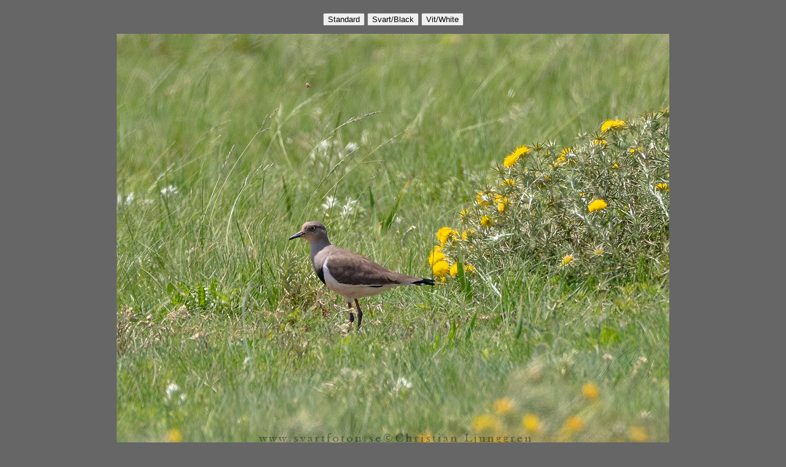

--- FILE ---
content_type: text/html
request_url: http://www.svartfoton.se/black-winged%20lapwing.html
body_size: 1164
content:
<HTML>
<HEAD>
<TITLE> Black-winged Lapwing - Vanellus melanopterus - Ljus sorgvipa - Svartfoton.se - Christian Ljunggren Photography - South Africa - Wakkerstroom </TITLE >
<META NAME="description" CONTENT="Black-winged Lapwing - Vanellus melanopterus - Ljus sorgvipa - Canon - South Africa - Sydafrika - Wakkerstroom -
Svartfoton.se Christian Ljunggren f&aring;gelbilder naturbilder">
<META NAME="keywords" CONTENT="Black-winged Lapwing, Vanellus melanopterus, Ljus sorgvipa">
</HEAD>
<BODY BGCOLOR="#666666" LINK="#333333" ALINK="#FFFFFF" VLINK="#333333">
<FONT FACE="Century Gothic, Verdana, Helvetica, Arial"SIZE="2"COLOR="#333333">
<div id="fb-root"></div>
<script>(function(d, s, id) {
  var js, fjs = d.getElementsByTagName(s)[0];
  if (d.getElementById(id)) return;
  js = d.createElement(s); js.id = id;
  js.src = "//connect.facebook.net/sv_SE/sdk.js#xfbml=1&version=v2.9";
  fjs.parentNode.insertBefore(js, fjs);
}(document, 'script', 'facebook-jssdk'));</script>
<FONT FACE="Century Gothic, Verdana, Helvetica, Arial"SIZE="2"COLOR="#333333">
<CENTER>
<div class="fb-share-button" 
    data-href="http://www.svartfoton.se/black-winged lapwing.html" 
    data-layout="button_count">
  </div>
</p>
<FORM> 
<INPUT type="button" value="Standard" name="fknapp2" onClick="document.bgColor='#666666'; return true"
</FORM>
<FORM> 
<INPUT type="button" value="Svart/Black" name="fknapp1" onClick="document.bgColor='#000000'; return true" 
</FORM>
<FORM> 
<INPUT type="button" value="Vit/White" name="fknapp3" onClick="document.bgColor='#FFFFFF'; return true"
</FORM>
</p>
<IMG SRC="sydafrika/black-winged lapwing_wakkerstroom_20190304_�CLjunggren_R2A2679.jpg" HEIGHT="675" WIDTH="900">
</p>
<IMG SRC="sydafrika/black-winged lapwing_20190304_wakkerstroom_�CLjunggren_R2A2714.jpg" HEIGHT="675" WIDTH="900">
<BR>
<STRONG> Black-winged Lapwing <I> Vanellus melanopterus </I> Ljus sorgvipa </STRONG>
<BR>
Wakkerstroom, KwaZulu-Natal, South Africa 2019-03-04
</p>
<iframe src="//www.facebook.com/plugins/like.php?href=http%3A%2F%2Fwww.svartfoton.se%2Fblack-winged lapwing.html&amp;width=270&amp;height=25&amp;colorscheme=dark&amp;layout=standard&amp;action=like&amp;show_faces=true&amp;send=false" scrolling="no" frameborder="0" style="border:none; overflow:hidden; width:270px; height:25px;" allowTransparency="true"></iframe>
</p>
<A HREF="http://www.svartfoton.se/"TARGET="/sida"> www.svartfoton.se </A>
<BR>
All content � 2005-2019 Christian Ljunggren. All rights reserved.
</CENTER>
</FONT>
</BODY>
</HTML> 